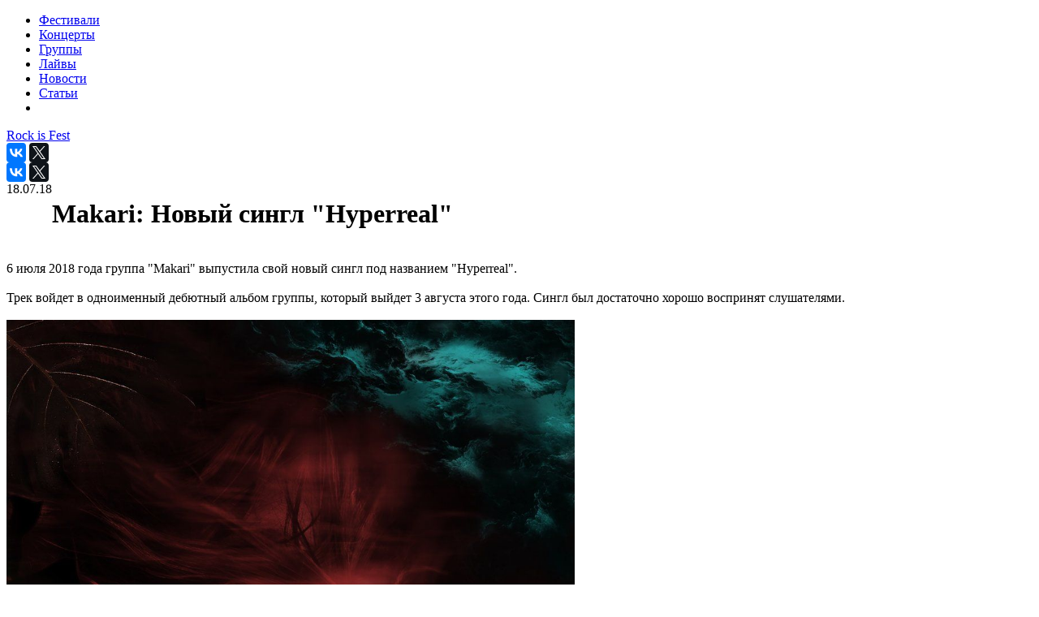

--- FILE ---
content_type: text/html; charset=UTF-8
request_url: https://rockisfest.ru/news/bands/novyy-singl-hyperreal/
body_size: 6508
content:
<!DOCTYPE html>
<html lang="ru" class="no-js">
<head>
    <meta charset="utf-8">
    <title>Makari: Новый сингл &quot;Hyperreal&quot;</title>
    <meta http-equiv="X-UA-Compatible" content="IE=edge">
    <meta name="viewport" content="width=device-width, initial-scale=1, maximum-scale=0.9">
    <meta property="fb:pages" content="1825582381087947"/>
    <meta property="fb:pages" content="109838617939571"/>
    <meta name="facebook-domain-verification" content="ntoj43kzoav9cibiys4ar3oe8d5cg6" />
    <link rel="shortcut icon" href="/local/templates/rockfest/dist/img/favicon.png" type="image/x-icon">
    <link rel="shortcut icon" href="/local/templates/rockfest/dist/img/favicons/favicon-16x16.png" type="image/x-icon"
          sizes="16x16">
    <link rel="shortcut icon" href="/local/templates/rockfest/dist/img/favicons/favicon-32x32.png" type="image/x-icon"
          sizes="32x32">
    <link rel="shortcut icon" href="/local/templates/rockfest/dist/img/favicons/favicon-72x72.png" type="image/x-icon"
          sizes="72x72">
    <link rel="shortcut icon" href="/local/templates/rockfest/dist/img/favicons/favicon-96x96.png" type="image/x-icon"
          sizes="96x96">
    <link rel="shortcut icon" href="/local/templates/rockfest/dist/img/favicons/favicon-114x114.png" type="image/x-icon"
          sizes="114x114">
    <link rel="apple-touch-icon" href="/local/templates/rockfest/dist/img/favicons/favicon-32x32.png">
    <link rel="apple-touch-icon" sizes="72x72" href="/local/templates/rockfest/dist/img/favicons/favicon-72x72.png">
    <link rel="apple-touch-icon" sizes="114x114" href="/local/templates/rockfest/dist/img/favicons/favicon-114x114.png">
    <meta http-equiv="Content-Type" content="text/html; charset=UTF-8" />
<meta name="robots" content="index, follow" />
<meta name="description" content="Веб-сайт собирающий информацию о рок-фестивалях в Европе, США, РФ и других странах." />
<link href="/bitrix/cache/css/s1/rockfest/template_67989fbe98ae18b7b761e920e5c80139/template_67989fbe98ae18b7b761e920e5c80139_v1.css?1768046741462591" type="text/css"  data-template-style="true" rel="stylesheet" />
<!-- dev2fun module opengraph -->
<meta property="og:title" content="Новый сингл &amp;quot;Hyperreal&amp;quot;"/>
<meta property="og:description" content="6 июля 2018 года группа &quot;Makari&quot; выпустила свой новый сингл под названием &quot;Hyperreal&quot;.
 
 Трек войдет в одноименный дебютный альбом группы, который выйдет 3 а..."/>
<meta property="og:url" content="https://rockisfest.ru/news/bands/novyy-singl-hyperreal/"/>
<meta property="og:type" content="website"/>
<meta property="og:site_name" content="РокФестивали"/>
<meta property="og:image" content="https://rockisfest.ru/upload/iblock/f14/f14f9784bfb4723b0b1d26bba96ff709.jpg"/>
<meta property="og:image:type" content="image/jpeg"/>
<meta property="og:image:width" content="1000"/>
<meta property="og:image:height" content="1000"/>
<!-- /dev2fun module opengraph -->



        <meta name="zen-verification" content="BKvFa8aPMhTNGAIbIVxQcqmfSfCcPdZthi0Kwr1Gmiazv7c17Ur3kM3xTw4wG6II" />
</head>
<body>
<div id="vueWrapper">    <div class="menu2 hide2 clearfix">
    <ul class="inner">
                    <li>
                <a href="/festivals/" >
                    <span></span>
                    <div>Фестивали</div>
                </a>
            </li>
                    <li>
                <a href="/concerts/" >
                    <span></span>
                    <div>Концерты</div>
                </a>
            </li>
                    <li>
                <a href="/band/" >
                    <span></span>
                    <div>Группы</div>
                </a>
            </li>
                    <li>
                <a href="/live/" >
                    <span></span>
                    <div>Лайвы</div>
                </a>
            </li>
                    <li>
                <a href="/news/" class="selected">
                    <span></span>
                    <div>Новости</div>
                </a>
            </li>
                    <li>
                <a href="/article/" >
                    <span></span>
                    <div>Статьи</div>
                </a>
            </li>
                <li class="close2"><i class="fa fa-times"></i></li>
    </ul>
</div>
    <div class="header2">
        <div class="inner header2__inner">
            <div class="container-fluid">
                                <div class="row header2__row">
                    <div class="header2__hamburger2 col-lg-3 col-md-4">
                        <div class="hamburger2 fa fa-bars"></div>
                        <a href="/search/" class="header__search" target="_blank">
                            <i class="fa fa-search"></i>
                        </a>
                    </div>
                    <div class="header2__logo2 col-lg-6 col-md-8">
                        <div class="logo2">
                            <a href="/" title="Rock is Fest" class="logo2__link">Rock is Fest</a>
                        </div>
                    </div>
                    <div class="header2__ya-social col-lg-3 col-md-12 mobile-hide">
                        <div class="media-container">
                            <div class="media-block">
                                <div id="ya-social" class="social social--default">
                                    <a href="#" class="social__item social__item_vk" data-rel="vk">
                                        <i class="fa fa-vk"></i>
                                    </a>
                                    <a href="#" class="social__item social__item_tw" data-rel="tg">
                                        <i class="fa fa-telegram"></i>
                                    </a>
                                    <a href="#" class="social__item social__item_tw" data-rel="tw">
                                        <i class="fa fa-twitter"></i>
                                    </a>
                                    <a href="#" class="social__item social__item_tw" data-rel="wt">
                                        <i class="fa fa-whatsapp"></i>
                                    </a>
                                    <!--                                    <a href="#" class="social__item social__item_fb" data-rel="fb">-->
                                    <!--                                        <i class="fa fa-facebook"></i>-->
                                    <!--                                    </a>-->
                                    <a href="#" class="social__item social__item_odn" data-rel="odn">
                                        <i class="fa fa-odnoklassniki"></i>
                                    </a>
                                </div>
                                <div id="ya-share2" class="ya-share2"></div>
                            </div>
                        </div>
                    </div>
                </div>

                <div class="row mobile-visible">
<!--                        <div class="header2__hamburger2 col-lg-3 col-md-4">-->
<!--                            <div class="hamburger2 fa fa-bars"></div>-->
<!--                            <a href="/search/" class="header__search" target="_blank">-->
<!--                                <i class="fa fa-search"></i>-->
<!--                            </a>-->
<!--                        </div>-->
<!--                        <div class="header2__logo2 col-lg-6 col-md-8">-->
<!--                            <div class="logo2">-->
<!--                                <a href="/" title="Rock is Fest" class="logo2__link">Rock is Fest</a>-->
<!--                            </div>-->
<!--                        </div>-->
                    <div class="header2__ya-social col-lg-3 col-md-12">
                        <div class="media-container">
                            <div class="media-block">
                                <div id="ya-social" class="social social--default">
                                    <a href="#" class="social__item social__item_vk" data-rel="vk">
                                        <i class="fa fa-vk"></i>
                                    </a>
                                    <a href="#" class="social__item social__item_tw" data-rel="tg">
                                        <i class="fa fa-telegram"></i>
                                    </a>
                                    <a href="#" class="social__item social__item_tw" data-rel="tw">
                                        <i class="fa fa-twitter"></i>
                                    </a>
                                    <a href="#" class="social__item social__item_tw" data-rel="wt">
                                        <i class="fa fa-whatsapp"></i>
                                    </a>
                                    <!--                                    <a href="#" class="social__item social__item_fb" data-rel="fb">-->
                                    <!--                                        <i class="fa fa-facebook"></i>-->
                                    <!--                                    </a>-->
                                    <a href="#" class="social__item social__item_odn" data-rel="odn">
                                        <i class="fa fa-odnoklassniki"></i>
                                    </a>
                                </div>
                                <div id="ya-share2" class="ya-share2"></div>
                            </div>
                        </div>
                    </div>
                </div>
                
            </div>
        </div>
    </div>


<!--<div class="livestream">
		<div class="inner">
				<div class="container-fluid">
						<div class="row">
								<div class="col-md-7">Сейчас идет прямая трансляция фестиваля ROCK AM RING! НЕ ПРОПУСТИ!</div>
								<div class="col-md-5"><a href="#" class="watch-live"><i class="fa fa-chevron-circle-right"></i><span> Смотреть LIVE</span></a></div>
						</div>
				</div>
		</div>
</div>--><div class="content detail">
    <div class="inner">
        <div class="container-fluid">
            <div class="row">
                <div class="col-md-12">

                        <div class="detail-header" style="display: flex;">
    <div class="detail-header-item detail-header-item-left">18.07.18</div>
    <div class="detail-header-item detail-header-item-right">
                <h1>Makari: Новый сингл &quot;Hyperreal&quot;</h1>
    </div>
</div>
<!--<span class="hash-t"><a href="#">#inflames;</a><a href="#">#metal;</a><a href="#">#modernmetal</a></span>-->
<div class="p-detail">
    <br>
 6 июля 2018 года группа "Makari" выпустила свой новый сингл под названием "Hyperreal".<br>
 <br>
 Трек войдет в одноименный дебютный альбом группы, который выйдет 3 августа этого года. Сингл был достаточно хорошо воспринят слушателями.<br>
 <br>
 <img width="700" alt="8998.jpg" src="/upload/medialibrary/4fa/4fad602db8069e03dbe13c3d6852a775.jpg" height="700" title="8998.jpg"><br>
 <br>
 <br>
 <br>
<h3>Слушать трек «Hyperreal» от Makari</h3>
 <br>
 <iframe frameborder="0" style="border:none;width:678px;height:300px;" width="678" height="300" src="https://music.yandex.ru/iframe/#album/5433379/hide/cover/black/">Слушайте <a href='https://music.yandex.ru/album/5433379'>Hyperreal</a> — <a href='https://music.yandex.ru/artist/2710527'>Makari</a> на Яндекс.Музыке</iframe><br></div>
<!--<div class="block-likes">-->
<!--    <a href="#" class="btn btn-refresh"><i class="fa fa-retweet"></i></a><a href="#" class="btn btn-likes btn-likes_vk"><i class="fa fa-vk"></i><span>36</span></a><a href="#" class="btn btn-likes btn-likes_fb"><i class="fa fa-facebook"></i><span>36</span></a><a href="#" class="btn btn-likes btn-likes_tw"><i class="fa fa-twitter"></i><span>36</span></a>-->
<!--</div>--><!--<p><a href="--><!--">--><!--</a></p>-->


<div class="row article__news_more">
    <div class="col-md-12 sidebar_news__list">
                    <div class="col-md-4 sidebar_news__item" id="bx_3218110189_23747">
                <div class="sidebar_news__item_head">
                    <a href="/band/guns-n-roses/" class="sidebar_news__item_link">
                        Guns N' Roses                    </a>
                    <span
                        class="sidebar_news__item_date">16.09.20</span>
                </div>
                <a href="/news/bands/tramp-nazval-klip-guns-n-roses-november-rain-velichayshim/">
                    <h3>Трамп назвал клип Guns N 'Roses &quot;November Rain&quot; величайшим</h3>
                </a>
                                    <a href="/news/bands/tramp-nazval-klip-guns-n-roses-november-rain-velichayshim/" style="margin-bottom: 10px;">
                        <img
                            src="/upload/resize_cache/iblock/8b6/359_100_2/8b6d1a964aca6559c849e91e93024dad.jpg"
                            alt="Трамп назвал клип Guns N 'Roses &quot;November Rain&quot; величайшим"
                            style="width: 100%;"
                        >
                    </a>
                                <div class="sidebar_news__item_text">
                    <p>Судя по всему, американский президент - поклонник культовой группы Guns N &#39;Roses. Дональд Трамп назвал музыкальное видео на &quot;November Rain&qu...</p>
                </div>
            </div>
                    <div class="col-md-4 sidebar_news__item" id="bx_3218110189_23689">
                <div class="sidebar_news__item_head">
                    <a href="" class="sidebar_news__item_link">
                                            </a>
                    <span
                        class="sidebar_news__item_date">14.09.20</span>
                </div>
                <a href="/news/bands/slava-pandemii-v-2020-godu-fender-prodal-maksimum-gitar-za-vsyu-istoriyu/">
                    <h3>Слава пандемии: в 2020 году Fender продал максимум гитар за всю историю</h3>
                </a>
                                    <a href="/news/bands/slava-pandemii-v-2020-godu-fender-prodal-maksimum-gitar-za-vsyu-istoriyu/" style="margin-bottom: 10px;">
                        <img
                            src="/upload/resize_cache/iblock/1c8/359_100_2/1c8c1180853d4e5ef2e8971441f515db.jpg"
                            alt="Слава пандемии: в 2020 году Fender продал максимум гитар за всю историю"
                            style="width: 100%;"
                        >
                    </a>
                                <div class="sidebar_news__item_text">
                    <p>Пандемия коронавируса попортила кровь большинству музыкантов: они лишились возможности выступать вживую и гастролировать. Но на чьей-то улице, напроти...</p>
                </div>
            </div>
                    <div class="col-md-4 sidebar_news__item" id="bx_3218110189_23587">
                <div class="sidebar_news__item_head">
                    <a href="" class="sidebar_news__item_link">
                                            </a>
                    <span
                        class="sidebar_news__item_date">09.09.20</span>
                </div>
                <a href="/news/bands/skandal-v-holy-roar-records-osnovatel-obvinyaetsya-v-seksualnom-nasilii/">
                    <h3>Скандал в Holy Roar Records: основатель обвиняется в сексуальном насилии</h3>
                </a>
                                    <a href="/news/bands/skandal-v-holy-roar-records-osnovatel-obvinyaetsya-v-seksualnom-nasilii/" style="margin-bottom: 10px;">
                        <img
                            src="/upload/resize_cache/iblock/4b0/359_100_2/4b0f292210fc7966c81c7da7a96358ca.jpg"
                            alt="Скандал в Holy Roar Records: основатель обвиняется в сексуальном насилии"
                            style="width: 100%;"
                        >
                    </a>
                                <div class="sidebar_news__item_text">
                    <p>У независимого британского лейбла Holy Roar Records начались проблемы. Его основатель Алекс Фицпатрик обвиняется в сексуальном насилии. Инцидент вызвал...</p>
                </div>
            </div>
                    <div class="col-md-4 sidebar_news__item" id="bx_3218110189_23583">
                <div class="sidebar_news__item_head">
                    <a href="/band/ozzy-osbourne/" class="sidebar_news__item_link">
                        Ozzy Osbourne                    </a>
                    <span
                        class="sidebar_news__item_date">08.09.20</span>
                </div>
                <a href="/news/bands/ozzi-osborn-ne-planiruet-reyunion-black-sabbath/">
                    <h3>Оззи Осборн не планирует реюнион Black Sabbath</h3>
                </a>
                                    <a href="/news/bands/ozzi-osborn-ne-planiruet-reyunion-black-sabbath/" style="margin-bottom: 10px;">
                        <img
                            src="/upload/resize_cache/iblock/62b/359_100_2/62bcb5d64c492ac8e4c4b7c238ec0ceb.jpg"
                            alt="Оззи Осборн не планирует реюнион Black Sabbath"
                            style="width: 100%;"
                        >
                    </a>
                                <div class="sidebar_news__item_text">
                    <p>Black Sabbath отыграли свой последний концерт более трех лет назад, но фанаты продолжают надеяться на возобновление их творческой деятельности. К несч...</p>
                </div>
            </div>
                    <div class="col-md-4 sidebar_news__item" id="bx_3218110189_23524">
                <div class="sidebar_news__item_head">
                    <a href="" class="sidebar_news__item_link">
                                            </a>
                    <span
                        class="sidebar_news__item_date">07.09.20</span>
                </div>
                <a href="/news/bands/raspisanie-virtualnykh-kontsertov-na-sentyabr-oktyabr-2020/">
                    <h3>Расписание виртуальных концертов на сентябрь - октябрь 2020</h3>
                </a>
                                    <a href="/news/bands/raspisanie-virtualnykh-kontsertov-na-sentyabr-oktyabr-2020/" style="margin-bottom: 10px;">
                        <img
                            src="/upload/resize_cache/iblock/d90/359_100_2/d90c04eade3f78bb8595bfe117c95759.jpg"
                            alt="Расписание виртуальных концертов на сентябрь - октябрь 2020"
                            style="width: 100%;"
                        >
                    </a>
                                <div class="sidebar_news__item_text">
                    <p>Наши любимые группы по-прежнему не гастролируют из-за Covid-19. Зато можно посмотреть виртуальные концерты. Кто и когда будет выступать в сентябре и октябре?...</p>
                </div>
            </div>
                    <div class="col-md-4 sidebar_news__item" id="bx_3218110189_23496">
                <div class="sidebar_news__item_head">
                    <a href="/band/metallica/" class="sidebar_news__item_link">
                        Metallica                    </a>
                    <span
                        class="sidebar_news__item_date">04.09.20</span>
                </div>
                <a href="/news/bands/metallica-perezapisyvaet-nothing-else-matters-dlya-disneevskogo-filma/">
                    <h3>Metallica перезаписывают &quot;Nothing Else Matters&quot; для Диснеевского фильма</h3>
                </a>
                                    <a href="/news/bands/metallica-perezapisyvaet-nothing-else-matters-dlya-disneevskogo-filma/" style="margin-bottom: 10px;">
                        <img
                            src="/upload/resize_cache/iblock/cf4/359_100_2/cf4fdb41b8422258f935d8d9951e8375.jpg"
                            alt="Metallica перезаписывают &quot;Nothing Else Matters&quot; для Диснеевского фильма"
                            style="width: 100%;"
                        >
                    </a>
                                <div class="sidebar_news__item_text">
                    <p>Любовь группы Metallica к оркестру появилась не сегодня. Музыканты сотрудничали с оркестром Сан-Франциско в 1999 году в первый раз, в 2020 - во второй...</p>
                </div>
            </div>
            </div>
<!--    <a href="/news/" class="btn btn-grey">-->
<!--        <span>Перейти ко всем новостям</span>-->
<!--        <i class="fa fa-long-arrow-right"></i>-->
<!--    </a>-->
</div><!--                        <div class="mnu-nmbr"><a href="#" class="mnu-arrow-left fa fa-caret-left"></a><a href="#" class="mnu-arrow-right fa fa-caret-right"></a>-->
<!--                            <ul class="clearfix">-->
<!--                                <li><a href="#">1</a></li>-->
<!--                                <li class="nmbr-active"><a href="#">2</a></li>-->
<!--                                <li><a href="#">3</a></li>-->
<!--                                <li><a href="#">4</a></li>-->
<!--                                <li><a href="#">5</a></li>-->
<!--                                <li><a href="#">6</a></li>-->
<!--                                <li><a href="#">7</a></li>-->
<!--                            </ul>-->
<!--                        </div>-->

                </div>
            </div>
        </div>
    </div>
</div>

<!--<div class="inner">-->
<!--    <div class="container-fluid">-->
<!--        <div class="row">-->
<!--            <div class="col-md-12">-->
<!--                banner-->
<!--            </div>-->
<!--        </div>-->
<!--    </div>-->
<!--</div>-->

<footer class="footer">
    <div class="container-fluid">
        <div class="inner row">
            <div class="col-md-7">
                <div class="row">
                    <div class="col-md-4">
<!--						<h3>Карта сайта</h3>-->
                        <ul class="footer_list">
                            <li class="footer_item">
                                <a href="/festivals/" class="footer_link">Фестивали</a>
                            </li>
                            <li class="footer_item">
                                <a href="/concerts/" class="footer_link">Концерты</a>
                            </li>
                            <li class="footer_item">
                                <a href="/live/" class="footer_link">Лайвы</a>
                            </li>
                            <li class="footer_item">
                                <a href="/clips/" class="footer_link">Клипы</a>
                            </li>
                            <li class="footer_item">
                                <a href="/news/" class="footer_link">Новости</a>
                            </li>
                            <li class="footer_item">
                                <a href="/article/" class="footer_link">Статьи</a>
                            </li>
                        </ul>
                    </div>
                    <div class="col-md-4">
<!--						<h3>Карта сайта</h3>-->
                        <ul class="footer_list">
                            <li class="footer_item">
                                <a href="/band/" class="footer_link">Группы / Музыканты</a>
                            </li>
                            <li class="footer_item">
                                <a href="/albums/" class="footer_link">Альбомы</a>
                            </li>
                            <li class="footer_item">
                                <a href="/records/" class="footer_link">Лейблы</a>
                            </li>
                            <li class="footer_item">
                                <a href="/lyrics/" class="footer_link">Тексты песен</a>
                            </li>
                        </ul>
                    </div>
                    <div class="col-md-4">
<!--						<h3>Полезное</h3>-->
                        <ul class="footer_list">
                            <li class="footer_item">
                                <a href="/about/" class="footer_link">О проекте</a>
                            </li>
                            <li class="footer_item">
                                <a href="https://www.tinkoff.ru/cf/36wVfnMf7mo" class="footer_link" target="_blank" rel="nofollow noreferrer noopener">Поддержать проект</a>
                            </li>
                            <li class="footer_item">
                                <a href="/partners-and-marketing/" class="footer_link">Сотрудничество</a>
                            </li>
                            <li class="footer_item">
                                <a href="/partners-and-marketing/" class="footer_link">Рекламодателям</a>
                            </li>
<!--                            <li class="footer_item">-->
<!--                                <a href="#" class="footer_link">Политика конфиденциальности</a>-->
<!--                            </li>-->
                        </ul>
                    </div>
                </div>
            </div>
            <div class="col-md-5">
                <div class="partners">
                    <div class="footer__social col-lg-12 col-md-12">
                        <div class="media-container">
                            <div class="media-block">
                                <div id="footer-social" class="social social--default">
                                    <a href="https://vk.com/rockisfest" class="social__item social__item_vk"
                                       target="_blank"
                                       rel="nofollow">
                                        <i class="fa fa-vk"></i>
                                    </a>
                                    <a href="https://www.facebook.com/rockisfest/" class="social__item social__item_fb"
                                       target="_blank"
                                       rel="nofollow">
                                        <i class="fa fa-facebook"></i>
                                    </a>
                                    <a href="https://t.me/rockisfest" class="social__item social__item_telegram"
                                       target="_blank"
                                       rel="nofollow">
                                        <i class="fa fa-telegram"></i>
                                    </a>
                                </div>
                            </div>
                        </div>
                    </div>
                    <!--                        <a href="https://goo.gl/Yk7izj" rel="nofollow" title="workinfo" target="_blank">-->
                    <!--                            <img src="-->
                    <!--/dist/img/workinfo/work-1.png" alt="workinfo">-->
                    <!--                        </a>-->
                    <!--/noindex-->
                                                            <!--                        <div class="partner"><img src="-->
                    <!--/dist/img/partner1.png"></div>-->
                    <!--                        <div class="partner"><img src="-->
                    <!--/dist/img/partner2.png"></div>-->
                    <!--                        <div class="partner"><img src="-->
                    <!--/dist/img/partner3.png"></div>-->
                    <!--                        <div class="partner"><img src="-->
                    <!--/dist/img/partner4.png"></div>-->
                </div>
<!--                    <a href="#" data-toggle="modal" data-target="#call" class="btn btn-salat btn-big">Есть вопросы? Пишите нам!</a>-->
<!--                <div class="footer-btns clearfix">-->
<!--                    <a href="/about/" class="btn btn-grey btn-small pull-left">О проекте</a>-->
<!--                    <a href="/partners-and-marketing/" class="btn btn-grey btn-small pull-right">Сотрудничество и реклама</a>-->
<!--                </div>-->
            </div>
        </div>
    </div>

</footer>
<div id="call" tabindex="-1" role="dialog" class="modal fade popup">
    <div role="document" class="modal-dialog">
        <button type="button" data-dismiss="modal" class="popup-close"><i class="fa fa-times"></i></button>
        <h2>Есть вопросы? Пишите нам!</h2>
        <div class="modal-dialog_mod">
            <form>
                <label><span>Имя</span>
                    <input type="text">
                </label>
                <label><span>E-mail</span>
                    <input type="text">
                </label>
                <input type="submit" value="Отправить" class="btn btn-salat">
            </form>
        </div>
    </div>
</div>

</div>
<!-- Yandex.Metrika counter -->  <noscript><div><img src="https://mc.yandex.ru/watch/45892302" style="position:absolute; left:-9999px;" alt="" /></div></noscript> <!-- /Yandex.Metrika counter -->

<script src="//yastatic.net/share2/share.js"></script>
<script  src="/bitrix/cache/js/s1/rockfest/template_03ace21b8bcbfbe1e2e2043bda2616a4/template_03ace21b8bcbfbe1e2e2043bda2616a4_v1.js?1768046607559326"></script>
<script>var _ba = _ba || []; _ba.push(["aid", "20006c5ab5d993a184b858ddc7ad2f76"]); _ba.push(["host", "rockisfest.ru"]); (function() {var ba = document.createElement("script"); ba.type = "text/javascript"; ba.async = true;ba.src = (document.location.protocol == "https:" ? "https://" : "http://") + "bitrix.info/ba.js";var s = document.getElementsByTagName("script")[0];s.parentNode.insertBefore(ba, s);})();</script>


<script src='https://www.google.com/recaptcha/api.js?render=explicit' async defer></script>
<script type="text/javascript">     (function(m,e,t,r,i,k,a){         m[i]=m[i]||function(){(m[i].a=m[i].a||[]).push(arguments)};         m[i].l=1*new Date();         for (var j = 0; j < document.scripts.length; j++) {if (document.scripts[j].src === r) { return; }}         k=e.createElement(t),a=e.getElementsByTagName(t)[0],k.async=1,k.src=r,a.parentNode.insertBefore(k,a)     })(window, document,'script','https://mc.yandex.ru/metrika/tag.js?id=45892302', 'ym');      ym(45892302, 'init', {ssr:true, webvisor:true, trackHash:true, clickmap:true, accurateTrackBounce:true, trackLinks:true}); </script></body>
</html>